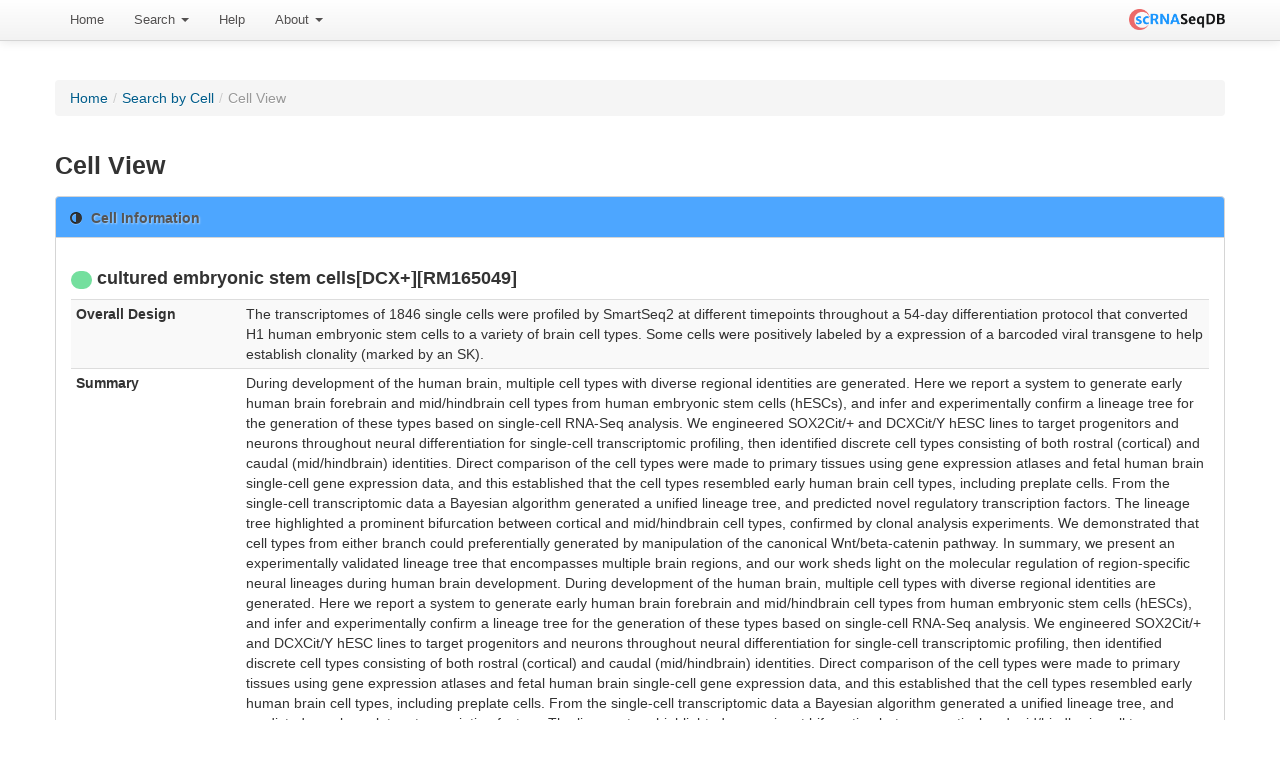

--- FILE ---
content_type: text/html; charset=UTF-8
request_url: https://bioinfo.uth.edu/scrnaseqdb/index.php?r=site/cellView&cell=cultured_embryonic_stem_cells%5BDCX%2B%5D%5BRM165049%5D&set=GSE86982&GsmTable_sort=species&RankScGene_page=2301&GsmTable_page=7
body_size: 4479
content:
<!DOCTYPE html PUBLIC "-//W3C//DTD XHTML 1.0 Transitional//EN" "http://www.w3.org/TR/xhtml1/DTD/xhtml1-transitional.dtd">
<html xmlns="http://www.w3.org/1999/xhtml" xml:lang="en" lang="en">
    <head>
        <meta name="description" content="scRNASeqDB a database for gene expression profiling in human single cell by RNA-seq">
        <meta name="keywords" content="single-cell, single cell, RNA-seq, RNAseq, gene expression, transcriptome, RNA">
        <meta http-equiv="Content-Type" content="text/html; charset=utf-8" />
        <meta name="language" content="en" />

        <!-- blueprint CSS framework -->

        <link rel="stylesheet" type="text/css" href="/scrnaseqdb/css/style.css" media="screen" />
        <!--[if lt IE 8]>
        <link rel="stylesheet" type="text/css" href="/scrnaseqdb/css/ie.css" media="screen, projection" />
        <![endif]-->

        <link rel="stylesheet" type="text/css" href="/scrnaseqdb/css/main.css" />
        <link rel="stylesheet" type="text/css" href="/scrnaseqdb/css/form.css" />

        <!--register the necessary CSS and JavaScript files-->
                <link rel="Shortcut Icon" href="favicon.ico?v=2" />
        <link rel="Bookmark" href="favicon.ico?v=2" />
        <meta name="viewport" content="width=device-width, initial-scale=1.0" />
<link rel="stylesheet" type="text/css" href="/scrnaseqdb/assets/25aa209a/css/box.css" />
<link rel="stylesheet" type="text/css" href="/scrnaseqdb/assets/1ff576c9/css/bootstrap.css" />
<link rel="stylesheet" type="text/css" href="/scrnaseqdb/assets/1ff576c9/css/bootstrap-responsive.css" />
<link rel="stylesheet" type="text/css" href="/scrnaseqdb/assets/1ff576c9/css/yiistrap.css" />
<style type="text/css">
/*<![CDATA[*/
#loader
{
    position:fixed;
    width:100%;height:100%;
    z-index:999;
    background-color:#B6B2B2;
}
#loader img
{
    display:block;
    position:absolute;
    top:50%;left:50%;
}
/*]]>*/
</style>
<script type="text/javascript" src="/scrnaseqdb/js/jquery-3.6.4.min.js"></script>
<script type="text/javascript" src="/scrnaseqdb/assets/a44b15dc/jquery.ba-bbq.js"></script>
<script type="text/javascript" src="/scrnaseqdb/js/jquery-migrate-3.4.1.min.js"></script>
<title>scRNASeqDB - CellView Site</title>
            </head>

    
    <body class="layout-main" data-spy="scroll" data-target=".bs-docs-sidebar" youdao="bind" onload="$('#loader').hide();">
        <div id="loader"><img src="/scrnaseqdb/images/ajax-loader.gif" alt="Loading"/></div>
        <div class="navbar navbar-fixed-top navbar-#383838"><div class="navbar-inner"><div class="container"><a class="right brand" id="brand1" href="/scrnaseqdb/index.php"><img width="96" src="/scrnaseqdb/images/LogoMakr.png" alt="scRNASeqDB" /></a><ul id="yw3" class="nav" role="menu"><li role="menuitem"><a tabindex="-1" href="/scrnaseqdb/index.php?r=site/index">Home</a></li><li class="dropdown" role="menuitem"><a class="dropdown-toggle" data-toggle="dropdown" href="#">Search <b class="caret"></b></a><ul class="dropdown-menu" id="yt0" aria-labelledby="yt0" role="menu"><li role="menuitem"><a tabindex="-1" href="/scrnaseqdb/index.php?r=site/search">By Gene</a></li><li role="menuitem"><a tabindex="-1" href="/scrnaseqdb/index.php?r=site/searchByCell">By Cell</a></li><li role="menuitem"><a tabindex="-1" href="/scrnaseqdb/index.php?r=gseTable/browse">Browse</a></li></ul></li><li role="menuitem"><a tabindex="-1" href="/scrnaseqdb/index.php?r=help/intro">Help</a></li><li class="dropdown" role="menuitem"><a class="dropdown-toggle" data-toggle="dropdown" href="#">About <b class="caret"></b></a><ul class="dropdown-menu" id="yt1" aria-labelledby="yt1" role="menu"><li role="menuitem"><a tabindex="-1" href="/scrnaseqdb/index.php?r=site/about">About scRNASeqDB</a></li><li role="menuitem"><a tabindex="-1" href="/scrnaseqdb/index.php?r=site/statistics">Statistics</a></li><li role="menuitem"><a tabindex="-1" href="/scrnaseqdb/index.php?r=updatelog/index">News</a></li><li role="menuitem"><a tabindex="-1" href="/scrnaseqdb/index.php?r=submission/create">Submission</a></li><li role="menuitem"><a tabindex="-1" href="/scrnaseqdb/index.php?r=resource/index">Related Resources</a></li><li role="menuitem"><a tabindex="-1" href="/scrnaseqdb/index.php?r=site/contact">Contact Us</a></li></ul></li></ul></div></div></div>                    <div class="breadcrumbs">
<a href="/scrnaseqdb/index.php">Home</a> &raquo; <a href="/scrnaseqdb/index.php?r=site/searchByCell">Search by Cell</a> &raquo; <span>Cell View</span></div><!-- breadcrumbs -->
                    
        <div class="container" style="margin-top: 50px">
    <div class="">
        <div class="row-fluid">
            <div class="span-12">
                <ul class="breadcrumb"><li><a href="/scrnaseqdb/index.php">Home</a><span class="divider">/</span></li><li><a href="/scrnaseqdb/index.php?r=site/searchByCell">Search by Cell</a><span class="divider">/</span></li><li class="active">Cell View</li></ul>            </div>
        </div>

        <div class="row-fluid">
            <div class="span-12">

<h3>Cell View</h3>

<div class="bootstrap-widget"><div style="background: #4da6ff;" class="bootstrap-widget-header"><i class="icon-adjust"></i><h3>Cell Information</h3></div><div class="bootstrap-widget-content" id="yw0">
<div class="row-fluid">
    <div class="span12">
        <h4><span style="background-color:#74DF9E" class="badge">&nbsp;</span>&nbsp;cultured embryonic stem cells[DCX+][RM165049]</h4><table class="table table-striped table-condensed table-hover" id="yw0"><tr><th style="width:15%">Overall Design</th><td>The transcriptomes of 1846 single cells were profiled by SmartSeq2 at different timepoints throughout a 54-day differentiation protocol that converted H1 human embryonic stem cells to a variety of brain cell types.  Some cells were positively labeled by a expression of a barcoded viral transgene to help establish clonality (marked by an SK).</td></tr><tr><th>Summary</th><td>During development of the human brain, multiple cell types with diverse regional identities are generated. Here we report a system to generate early human brain forebrain and mid/hindbrain cell types from human embryonic stem cells (hESCs), and infer and experimentally confirm a lineage tree for the generation of these types based on single-cell RNA-Seq analysis. We engineered SOX2Cit/+ and DCXCit/Y hESC lines to target progenitors and neurons throughout neural differentiation for single-cell transcriptomic profiling, then identified discrete cell types consisting of both rostral (cortical) and caudal (mid/hindbrain) identities. Direct comparison of the cell types were made to primary tissues using gene expression atlases and fetal human brain single-cell gene expression data, and this established that the cell types resembled early human brain cell types, including preplate cells. From the single-cell transcriptomic data a Bayesian algorithm generated a unified lineage tree, and predicted novel regulatory transcription factors. The lineage tree highlighted a prominent bifurcation between cortical and mid/hindbrain cell types, confirmed by clonal analysis experiments. We demonstrated that cell types from either branch could preferentially generated by manipulation of the canonical Wnt/beta-catenin pathway. In summary, we present an experimentally validated lineage tree that encompasses multiple brain regions, and our work sheds light on the molecular regulation of region-specific neural lineages during human brain development.      During development of the human brain, multiple cell types with diverse regional identities are generated. Here we report a system to generate early human brain forebrain and mid/hindbrain cell types from human embryonic stem cells (hESCs), and infer and experimentally confirm a lineage tree for the generation of these types based on single-cell RNA-Seq analysis. We engineered SOX2Cit/+ and DCXCit/Y hESC lines to target progenitors and neurons throughout neural differentiation for single-cell transcriptomic profiling, then identified discrete cell types consisting of both rostral (cortical) and caudal (mid/hindbrain) identities. Direct comparison of the cell types were made to primary tissues using gene expression atlases and fetal human brain single-cell gene expression data, and this established that the cell types resembled early human brain cell types, including preplate cells. From the single-cell transcriptomic data a Bayesian algorithm generated a unified lineage tree, and predicted novel regulatory transcription factors. The lineage tree highlighted a prominent bifurcation between cortical and mid/hindbrain cell types, confirmed by clonal analysis experiments. We demonstrated that cell types from either branch could preferentially generated by manipulation of the canonical Wnt/beta-catenin pathway. In summary, we present an experimentally validated lineage tree that encompasses multiple brain regions, and our work sheds light on the molecular regulation of region-specific neural lineages during human brain development.     During development of the human brain, multiple cell types with diverse regional identities are generated. Here we report a system to generate early human brain forebrain and mid/hindbrain cell types from human embryonic stem cells (hESCs), and infer and experimentally confirm a lineage tree for the generation of these types based on single-cell RNA-Seq analysis. We engineered SOX2Cit/+ and DCXCit/Y hESC lines to target progenitors and neurons throughout neural differentiation for single-cell transcriptomic profiling, then identified discrete cell types consisting of both rostral (cortical) and caudal (mid/hindbrain) identities. Direct comparison of the cell types were made to primary tissues using gene expression atlases and fetal human brain single-cell gene expression data, and this established that the cell types resembled early human brain cell types, including preplate cells. From the single-cell transcriptomic data a Bayesian algorithm generated a unified lineage tree, and predicted novel regulatory transcription factors. The lineage tree highlighted a prominent bifurcation between cortical and mid/hindbrain cell types, confirmed by clonal analysis experiments. We demonstrated that cell types from either branch could preferentially generated by manipulation of the canonical Wnt/beta-catenin pathway. In summary, we present an experimentally validated lineage tree that encompasses multiple brain regions, and our work sheds light on the molecular regulation of region-specific neural lineages during human brain development.</td></tr><tr><th>Dataset view</th><td><a target="_blank" href="/scrnaseqdb/index.php?r=gseTable/datasetView&amp;gse=GSE86982&amp;group=0">GSE86982</a></td></tr><tr><th>PMID</th><td>NA</td></tr></table>
    </div>
</div>



</div></div>
<div class="row-fluid">
    <h4>Samples in cultured embryonic stem cells[DCX+][RM165049] </h4>

    <div id="gsm-table-grid" class="grid-view">
<div class="summary">Displaying 61-70 of 172 results.</div><table class="items table table-striped table-bordered">
<thead>
<tr>
<th style="background-color: #4da6ff;" id="gsm-table-grid_c0"><a class="sort-link" href="/scrnaseqdb/index.php?r=site/cellView&amp;cell=cultured_embryonic_stem_cells%5BDCX%2B%5D%5BRM165049%5D&amp;set=GSE86982&amp;GsmTable_sort=gse_name&amp;RankScGene_page=2301&amp;GsmTable_page=7">Series<span class="caret"></span></a></th><th style="background-color: #4da6ff;" id="gsm-table-grid_c1"><a class="sort-link" href="/scrnaseqdb/index.php?r=site/cellView&amp;cell=cultured_embryonic_stem_cells%5BDCX%2B%5D%5BRM165049%5D&amp;set=GSE86982&amp;GsmTable_sort=gsm_name&amp;RankScGene_page=2301&amp;GsmTable_page=7">Sample<span class="caret"></span></a></th><th style="background-color: #4da6ff;" id="gsm-table-grid_c2"><a class="sort-link" href="/scrnaseqdb/index.php?r=site/cellView&amp;cell=cultured_embryonic_stem_cells%5BDCX%2B%5D%5BRM165049%5D&amp;set=GSE86982&amp;GsmTable_sort=instrument_model&amp;RankScGene_page=2301&amp;GsmTable_page=7">Instrument<span class="caret"></span></a></th><th style="background-color: #4da6ff;" id="gsm-table-grid_c3"><a class="sort-link asc" href="/scrnaseqdb/index.php?r=site/cellView&amp;cell=cultured_embryonic_stem_cells%5BDCX%2B%5D%5BRM165049%5D&amp;set=GSE86982&amp;GsmTable_sort=species.desc&amp;RankScGene_page=2301&amp;GsmTable_page=7">Organism<span class="caret"></span></a></th><th style="background-color: #4da6ff;" id="gsm-table-grid_c4"><a class="sort-link" href="/scrnaseqdb/index.php?r=site/cellView&amp;cell=cultured_embryonic_stem_cells%5BDCX%2B%5D%5BRM165049%5D&amp;set=GSE86982&amp;GsmTable_sort=cell_name&amp;RankScGene_page=2301&amp;GsmTable_page=7">Title<span class="caret"></span></a></th><th style="background-color: #4da6ff;" id="gsm-table-grid_c5"><a class="sort-link" href="/scrnaseqdb/index.php?r=site/cellView&amp;cell=cultured_embryonic_stem_cells%5BDCX%2B%5D%5BRM165049%5D&amp;set=GSE86982&amp;GsmTable_sort=cell_type&amp;RankScGene_page=2301&amp;GsmTable_page=7">Cell Source<span class="caret"></span></a></th></tr>
</thead>
<tbody>
<tr class="odd"><td style="font-weight:bold;"><a target="_blank" href="http://www.ncbi.nlm.nih.gov/geo/query/acc.cgi?acc=GSE86982">GSE86982</a></td><td style="font-weight:bold;"><a target="_blank" href="http://www.ncbi.nlm.nih.gov/geo/query/acc.cgi?acc=GSM2316564">GSM2316564</a></td><td style="font-weight:bold;">Illumina HiSeq 2500</td><td style="font-weight:bold;">Homo sapiens</td><td style="font-weight:bold;">26Dp1_D02_smart-seq</td><td style="font-weight:bold;">cultured embryonic stem cells[DCX+][RM165049]</td></tr><tr class="even"><td style="font-weight:bold;"><a target="_blank" href="http://www.ncbi.nlm.nih.gov/geo/query/acc.cgi?acc=GSE86982">GSE86982</a></td><td style="font-weight:bold;"><a target="_blank" href="http://www.ncbi.nlm.nih.gov/geo/query/acc.cgi?acc=GSM2316565">GSM2316565</a></td><td style="font-weight:bold;">Illumina HiSeq 2500</td><td style="font-weight:bold;">Homo sapiens</td><td style="font-weight:bold;">26Dp1_D03_smart-seq</td><td style="font-weight:bold;">cultured embryonic stem cells[DCX+][RM165049]</td></tr><tr class="odd"><td style="font-weight:bold;"><a target="_blank" href="http://www.ncbi.nlm.nih.gov/geo/query/acc.cgi?acc=GSE86982">GSE86982</a></td><td style="font-weight:bold;"><a target="_blank" href="http://www.ncbi.nlm.nih.gov/geo/query/acc.cgi?acc=GSM2316566">GSM2316566</a></td><td style="font-weight:bold;">Illumina HiSeq 2500</td><td style="font-weight:bold;">Homo sapiens</td><td style="font-weight:bold;">26Dp1_D04_smart-seq</td><td style="font-weight:bold;">cultured embryonic stem cells[DCX+][RM165049]</td></tr><tr class="even"><td style="font-weight:bold;"><a target="_blank" href="http://www.ncbi.nlm.nih.gov/geo/query/acc.cgi?acc=GSE86982">GSE86982</a></td><td style="font-weight:bold;"><a target="_blank" href="http://www.ncbi.nlm.nih.gov/geo/query/acc.cgi?acc=GSM2316567">GSM2316567</a></td><td style="font-weight:bold;">Illumina HiSeq 2500</td><td style="font-weight:bold;">Homo sapiens</td><td style="font-weight:bold;">26Dp1_D05_smart-seq</td><td style="font-weight:bold;">cultured embryonic stem cells[DCX+][RM165049]</td></tr><tr class="odd"><td style="font-weight:bold;"><a target="_blank" href="http://www.ncbi.nlm.nih.gov/geo/query/acc.cgi?acc=GSE86982">GSE86982</a></td><td style="font-weight:bold;"><a target="_blank" href="http://www.ncbi.nlm.nih.gov/geo/query/acc.cgi?acc=GSM2316568">GSM2316568</a></td><td style="font-weight:bold;">Illumina HiSeq 2500</td><td style="font-weight:bold;">Homo sapiens</td><td style="font-weight:bold;">26Dp1_D06_smart-seq</td><td style="font-weight:bold;">cultured embryonic stem cells[DCX+][RM165049]</td></tr><tr class="even"><td style="font-weight:bold;"><a target="_blank" href="http://www.ncbi.nlm.nih.gov/geo/query/acc.cgi?acc=GSE86982">GSE86982</a></td><td style="font-weight:bold;"><a target="_blank" href="http://www.ncbi.nlm.nih.gov/geo/query/acc.cgi?acc=GSM2316569">GSM2316569</a></td><td style="font-weight:bold;">Illumina HiSeq 2500</td><td style="font-weight:bold;">Homo sapiens</td><td style="font-weight:bold;">26Dp1_D07_smart-seq</td><td style="font-weight:bold;">cultured embryonic stem cells[DCX+][RM165049]</td></tr><tr class="odd"><td style="font-weight:bold;"><a target="_blank" href="http://www.ncbi.nlm.nih.gov/geo/query/acc.cgi?acc=GSE86982">GSE86982</a></td><td style="font-weight:bold;"><a target="_blank" href="http://www.ncbi.nlm.nih.gov/geo/query/acc.cgi?acc=GSM2316570">GSM2316570</a></td><td style="font-weight:bold;">Illumina HiSeq 2500</td><td style="font-weight:bold;">Homo sapiens</td><td style="font-weight:bold;">26Dp1_D08_smart-seq</td><td style="font-weight:bold;">cultured embryonic stem cells[DCX+][RM165049]</td></tr><tr class="even"><td style="font-weight:bold;"><a target="_blank" href="http://www.ncbi.nlm.nih.gov/geo/query/acc.cgi?acc=GSE86982">GSE86982</a></td><td style="font-weight:bold;"><a target="_blank" href="http://www.ncbi.nlm.nih.gov/geo/query/acc.cgi?acc=GSM2316571">GSM2316571</a></td><td style="font-weight:bold;">Illumina HiSeq 2500</td><td style="font-weight:bold;">Homo sapiens</td><td style="font-weight:bold;">26Dp1_D09_smart-seq</td><td style="font-weight:bold;">cultured embryonic stem cells[DCX+][RM165049]</td></tr><tr class="odd"><td style="font-weight:bold;"><a target="_blank" href="http://www.ncbi.nlm.nih.gov/geo/query/acc.cgi?acc=GSE86982">GSE86982</a></td><td style="font-weight:bold;"><a target="_blank" href="http://www.ncbi.nlm.nih.gov/geo/query/acc.cgi?acc=GSM2316572">GSM2316572</a></td><td style="font-weight:bold;">Illumina HiSeq 2500</td><td style="font-weight:bold;">Homo sapiens</td><td style="font-weight:bold;">26Dp1_D10_smart-seq</td><td style="font-weight:bold;">cultured embryonic stem cells[DCX+][RM165049]</td></tr><tr class="even"><td style="font-weight:bold;"><a target="_blank" href="http://www.ncbi.nlm.nih.gov/geo/query/acc.cgi?acc=GSE86982">GSE86982</a></td><td style="font-weight:bold;"><a target="_blank" href="http://www.ncbi.nlm.nih.gov/geo/query/acc.cgi?acc=GSM2316573">GSM2316573</a></td><td style="font-weight:bold;">Illumina HiSeq 2500</td><td style="font-weight:bold;">Homo sapiens</td><td style="font-weight:bold;">26Dp1_D11_smart-seq</td><td style="font-weight:bold;">cultured embryonic stem cells[DCX+][RM165049]</td></tr></tbody>
</table><div class="pagination"><div id="yw1" class="pagination"><ul><li><a href="/scrnaseqdb/index.php?r=site/cellView&amp;cell=cultured_embryonic_stem_cells%5BDCX%2B%5D%5BRM165049%5D&amp;set=GSE86982&amp;GsmTable_sort=species&amp;RankScGene_page=2301">&laquo;</a></li><li><a href="/scrnaseqdb/index.php?r=site/cellView&amp;cell=cultured_embryonic_stem_cells%5BDCX%2B%5D%5BRM165049%5D&amp;set=GSE86982&amp;GsmTable_sort=species&amp;RankScGene_page=2301&amp;GsmTable_page=6">&lsaquo;</a></li><li><a href="/scrnaseqdb/index.php?r=site/cellView&amp;cell=cultured_embryonic_stem_cells%5BDCX%2B%5D%5BRM165049%5D&amp;set=GSE86982&amp;GsmTable_sort=species&amp;RankScGene_page=2301&amp;GsmTable_page=5">5</a></li><li><a href="/scrnaseqdb/index.php?r=site/cellView&amp;cell=cultured_embryonic_stem_cells%5BDCX%2B%5D%5BRM165049%5D&amp;set=GSE86982&amp;GsmTable_sort=species&amp;RankScGene_page=2301&amp;GsmTable_page=6">6</a></li><li class="active"><a href="/scrnaseqdb/index.php?r=site/cellView&amp;cell=cultured_embryonic_stem_cells%5BDCX%2B%5D%5BRM165049%5D&amp;set=GSE86982&amp;GsmTable_sort=species&amp;RankScGene_page=2301&amp;GsmTable_page=7">7</a></li><li><a href="/scrnaseqdb/index.php?r=site/cellView&amp;cell=cultured_embryonic_stem_cells%5BDCX%2B%5D%5BRM165049%5D&amp;set=GSE86982&amp;GsmTable_sort=species&amp;RankScGene_page=2301&amp;GsmTable_page=8">8</a></li><li><a href="/scrnaseqdb/index.php?r=site/cellView&amp;cell=cultured_embryonic_stem_cells%5BDCX%2B%5D%5BRM165049%5D&amp;set=GSE86982&amp;GsmTable_sort=species&amp;RankScGene_page=2301&amp;GsmTable_page=9">9</a></li><li><a href="/scrnaseqdb/index.php?r=site/cellView&amp;cell=cultured_embryonic_stem_cells%5BDCX%2B%5D%5BRM165049%5D&amp;set=GSE86982&amp;GsmTable_sort=species&amp;RankScGene_page=2301&amp;GsmTable_page=8">&rsaquo;</a></li><li><a href="/scrnaseqdb/index.php?r=site/cellView&amp;cell=cultured_embryonic_stem_cells%5BDCX%2B%5D%5BRM165049%5D&amp;set=GSE86982&amp;GsmTable_sort=species&amp;RankScGene_page=2301&amp;GsmTable_page=18">&raquo;</a></li></ul></div></div><div class="keys" style="display:none" title="/scrnaseqdb/index.php?r=site/cellView&amp;cell=cultured_embryonic_stem_cells%5BDCX%2B%5D%5BRM165049%5D&amp;set=GSE86982&amp;GsmTable_sort=species&amp;RankScGene_page=2301&amp;GsmTable_page=7"><span>15397</span><span>15398</span><span>15399</span><span>15400</span><span>15401</span><span>15402</span><span>15403</span><span>15404</span><span>15405</span><span>15406</span></div>
</div></div>

<div class="row-fluid">
    <h4>Gene rank in cultured embryonic stem cells[DCX+][RM165049] </h4>
    
    
    <div id="cell-top-gene-grid" class="grid-view">
<div class="summary">Displaying 23001-23010 of 23045 results.</div><table class="items table table-striped table-bordered">
<thead>
<tr>
<th style="background-color: #4da6ff;" id="cell-top-gene-grid_c0">Rank order</th><th style="background-color: #4da6ff;" id="cell-top-gene-grid_c1">Gene Symbol</th><th style="background-color: #4da6ff;" id="cell-top-gene-grid_c2">Ensembl ID</th></tr>
</thead>
<tbody>
<tr class="odd"><td style="font-weight:bold;">23001</td><td style="font-weight:bold;"><a onclick="$(&#039;#loader&#039;).show();" href="/scrnaseqdb/index.php?r=site/geneView&amp;id=c9_tRNA-Ser-TCY&amp;set=GSE86982">c9_tRNA-Ser-TCY</a></td><td style="font-weight:bold;"><a target="_blank" href="http://www.ensembl.org/Homo_sapiens/Gene/Summary?db=core;g=" /></td></tr><tr class="even"><td style="font-weight:bold;">23002</td><td style="font-weight:bold;"><a onclick="$(&#039;#loader&#039;).show();" href="/scrnaseqdb/index.php?r=site/geneView&amp;id=c9_tRNA-Thr-ACA&amp;set=GSE86982">c9_tRNA-Thr-ACA</a></td><td style="font-weight:bold;"><a target="_blank" href="http://www.ensembl.org/Homo_sapiens/Gene/Summary?db=core;g=" /></td></tr><tr class="odd"><td style="font-weight:bold;">23003</td><td style="font-weight:bold;"><a onclick="$(&#039;#loader&#039;).show();" href="/scrnaseqdb/index.php?r=site/geneView&amp;id=c9_tRNA-Thr-ACG_&amp;set=GSE86982">c9_tRNA-Thr-ACG_</a></td><td style="font-weight:bold;"><a target="_blank" href="http://www.ensembl.org/Homo_sapiens/Gene/Summary?db=core;g=" /></td></tr><tr class="even"><td style="font-weight:bold;">23004</td><td style="font-weight:bold;"><a onclick="$(&#039;#loader&#039;).show();" href="/scrnaseqdb/index.php?r=site/geneView&amp;id=c9_tRNA-Thr-ACY&amp;set=GSE86982">c9_tRNA-Thr-ACY</a></td><td style="font-weight:bold;"><a target="_blank" href="http://www.ensembl.org/Homo_sapiens/Gene/Summary?db=core;g=" /></td></tr><tr class="odd"><td style="font-weight:bold;">23005</td><td style="font-weight:bold;"><a onclick="$(&#039;#loader&#039;).show();" href="/scrnaseqdb/index.php?r=site/geneView&amp;id=c9_tRNA-Tyr-TAT&amp;set=GSE86982">c9_tRNA-Tyr-TAT</a></td><td style="font-weight:bold;"><a target="_blank" href="http://www.ensembl.org/Homo_sapiens/Gene/Summary?db=core;g=" /></td></tr><tr class="even"><td style="font-weight:bold;">23006</td><td style="font-weight:bold;"><a onclick="$(&#039;#loader&#039;).show();" href="/scrnaseqdb/index.php?r=site/geneView&amp;id=c9_tRNA-Val-GTG&amp;set=GSE86982">c9_tRNA-Val-GTG</a></td><td style="font-weight:bold;"><a target="_blank" href="http://www.ensembl.org/Homo_sapiens/Gene/Summary?db=core;g=" /></td></tr><tr class="odd"><td style="font-weight:bold;">23007</td><td style="font-weight:bold;"><a onclick="$(&#039;#loader&#039;).show();" href="/scrnaseqdb/index.php?r=site/geneView&amp;id=cx_SSU-rRNA_Hsa&amp;set=GSE86982">cx_SSU-rRNA_Hsa</a></td><td style="font-weight:bold;"><a target="_blank" href="http://www.ensembl.org/Homo_sapiens/Gene/Summary?db=core;g=" /></td></tr><tr class="even"><td style="font-weight:bold;">23008</td><td style="font-weight:bold;"><a onclick="$(&#039;#loader&#039;).show();" href="/scrnaseqdb/index.php?r=site/geneView&amp;id=cx_tRNA-Arg-AGA&amp;set=GSE86982">cx_tRNA-Arg-AGA</a></td><td style="font-weight:bold;"><a target="_blank" href="http://www.ensembl.org/Homo_sapiens/Gene/Summary?db=core;g=" /></td></tr><tr class="odd"><td style="font-weight:bold;">23009</td><td style="font-weight:bold;"><a onclick="$(&#039;#loader&#039;).show();" href="/scrnaseqdb/index.php?r=site/geneView&amp;id=cx_tRNA-Arg-AGG&amp;set=GSE86982">cx_tRNA-Arg-AGG</a></td><td style="font-weight:bold;"><a target="_blank" href="http://www.ensembl.org/Homo_sapiens/Gene/Summary?db=core;g=" /></td></tr><tr class="even"><td style="font-weight:bold;">23010</td><td style="font-weight:bold;"><a onclick="$(&#039;#loader&#039;).show();" href="/scrnaseqdb/index.php?r=site/geneView&amp;id=cx_tRNA-Asp-GAY&amp;set=GSE86982">cx_tRNA-Asp-GAY</a></td><td style="font-weight:bold;"><a target="_blank" href="http://www.ensembl.org/Homo_sapiens/Gene/Summary?db=core;g=" /></td></tr></tbody>
</table><div class="pagination"><div id="yw2" class="pagination"><ul><li><a href="/scrnaseqdb/index.php?r=site/cellView&amp;cell=cultured_embryonic_stem_cells%5BDCX%2B%5D%5BRM165049%5D&amp;set=GSE86982&amp;GsmTable_sort=species&amp;GsmTable_page=7">&laquo;</a></li><li><a href="/scrnaseqdb/index.php?r=site/cellView&amp;cell=cultured_embryonic_stem_cells%5BDCX%2B%5D%5BRM165049%5D&amp;set=GSE86982&amp;GsmTable_sort=species&amp;RankScGene_page=2300&amp;GsmTable_page=7">&lsaquo;</a></li><li><a href="/scrnaseqdb/index.php?r=site/cellView&amp;cell=cultured_embryonic_stem_cells%5BDCX%2B%5D%5BRM165049%5D&amp;set=GSE86982&amp;GsmTable_sort=species&amp;RankScGene_page=2299&amp;GsmTable_page=7">2299</a></li><li><a href="/scrnaseqdb/index.php?r=site/cellView&amp;cell=cultured_embryonic_stem_cells%5BDCX%2B%5D%5BRM165049%5D&amp;set=GSE86982&amp;GsmTable_sort=species&amp;RankScGene_page=2300&amp;GsmTable_page=7">2300</a></li><li class="active"><a href="/scrnaseqdb/index.php?r=site/cellView&amp;cell=cultured_embryonic_stem_cells%5BDCX%2B%5D%5BRM165049%5D&amp;set=GSE86982&amp;GsmTable_sort=species&amp;RankScGene_page=2301&amp;GsmTable_page=7">2301</a></li><li><a href="/scrnaseqdb/index.php?r=site/cellView&amp;cell=cultured_embryonic_stem_cells%5BDCX%2B%5D%5BRM165049%5D&amp;set=GSE86982&amp;GsmTable_sort=species&amp;RankScGene_page=2302&amp;GsmTable_page=7">2302</a></li><li><a href="/scrnaseqdb/index.php?r=site/cellView&amp;cell=cultured_embryonic_stem_cells%5BDCX%2B%5D%5BRM165049%5D&amp;set=GSE86982&amp;GsmTable_sort=species&amp;RankScGene_page=2303&amp;GsmTable_page=7">2303</a></li><li><a href="/scrnaseqdb/index.php?r=site/cellView&amp;cell=cultured_embryonic_stem_cells%5BDCX%2B%5D%5BRM165049%5D&amp;set=GSE86982&amp;GsmTable_sort=species&amp;RankScGene_page=2302&amp;GsmTable_page=7">&rsaquo;</a></li><li><a href="/scrnaseqdb/index.php?r=site/cellView&amp;cell=cultured_embryonic_stem_cells%5BDCX%2B%5D%5BRM165049%5D&amp;set=GSE86982&amp;GsmTable_sort=species&amp;RankScGene_page=2305&amp;GsmTable_page=7">&raquo;</a></li></ul></div></div><div class="keys" style="display:none" title="/scrnaseqdb/index.php?r=site/cellView&amp;cell=cultured_embryonic_stem_cells%5BDCX%2B%5D%5BRM165049%5D&amp;set=GSE86982&amp;GsmTable_sort=species&amp;RankScGene_page=2301&amp;GsmTable_page=7"><span>3917689</span><span>3917690</span><span>3917691</span><span>3917692</span><span>3917693</span><span>3917694</span><span>3917695</span><span>3917696</span><span>3917697</span><span>3917698</span></div>
</div></div>


            </div>
        </div><!-- content -->
    </div>

</div>

        <div class="clear"></div>

        <footer class="footer">
            <div class="container">
                <div class="text-center">


                    <p>
                        Copyright © 2016-Present, The University of Texas Health Science Center at Houston (UTHealth)


                    </p>
                    <p>
                        <a href="https://www.uth.edu/index/policies.htm">Site Policies</a> | <a href="http://www.texas.gov/">State of Texas</a>
                    </p>
                </div>
            </div>
        </footer>
    <script type="text/javascript" src="/scrnaseqdb/assets/4e6da149/gridview/jquery.yiigridview.js"></script>
<script type="text/javascript" src="/scrnaseqdb/assets/2f5dd2db/js/jquery.stickytableheaders.js"></script>
<script type="text/javascript" src="/scrnaseqdb/assets/1ff576c9/js/bootstrap.js"></script>
<script type="text/javascript">
/*<![CDATA[*/
jQuery('body').popover({'selector':'a[rel=popover]'});
jQuery('body').tooltip({'selector':'a[rel=tooltip]'});
jQuery(function($) {
jQuery('#gsm-table-grid').yiiGridView({'ajaxUpdate':['gsm-table-grid'],'ajaxVar':'ajax','pagerClass':'pagination','loadingClass':'grid-view-loading','filterClass':'filters','tableClass':'items table table-striped table-bordered','selectableRows':1,'enableHistory':false,'updateSelector':'{page}, {sort}','filterSelector':'{filter}','pageVar':'GsmTable_page'});
$grid = $("#gsm-table-grid");
			if ($(".extended-summary", $grid).length)
			{
				$(".extended-summary", $grid).html($("#gsm-table-grid-extended-summary", $grid).html());
			}
			
			$.ajaxPrefilter(function (options, originalOptions, jqXHR) {
				var qs = $.deparam.querystring(options.url);
				if (qs.hasOwnProperty("ajax") && qs.ajax == "gsm-table-grid")
				{
					options.realsuccess = options.success;
					options.success = function(data)
					{
						if (options.realsuccess) {
							options.realsuccess(data);
							var $data = $("<div>" + data + "</div>");
							// we need to get the grid again... as it has been updated
							if ($(".extended-summary", $("#gsm-table-grid")))
							{
								$(".extended-summary", $("#gsm-table-grid")).html($("#gsm-table-grid-extended-summary", $data).html());
        }
        
        }
    }
}
});
jQuery('#cell-top-gene-grid').yiiGridView({'ajaxUpdate':['cell-top-gene-grid'],'ajaxVar':'ajax','pagerClass':'pagination','loadingClass':'grid-view-loading','filterClass':'filters','tableClass':'items table table-striped table-bordered','selectableRows':1,'enableHistory':false,'updateSelector':'{page}, {sort}','filterSelector':'{filter}','pageVar':'RankScGene_page'});
$grid = $("#cell-top-gene-grid");$('#cell-top-gene-grid table.items').stickyTableHeaders({fixedOffset:0});
			if ($(".extended-summary", $grid).length)
			{
				$(".extended-summary", $grid).html($("#cell-top-gene-grid-extended-summary", $grid).html());
			}
			
			$.ajaxPrefilter(function (options, originalOptions, jqXHR) {
				var qs = $.deparam.querystring(options.url);
				if (qs.hasOwnProperty("ajax") && qs.ajax == "cell-top-gene-grid")
				{
					options.realsuccess = options.success;
					options.success = function(data)
					{
						if (options.realsuccess) {
							options.realsuccess(data);
							var $data = $("<div>" + data + "</div>");
							// we need to get the grid again... as it has been updated
							if ($(".extended-summary", $("#cell-top-gene-grid")))
							{
								$(".extended-summary", $("#cell-top-gene-grid")).html($("#cell-top-gene-grid-extended-summary", $data).html());
        }
        $('#cell-top-gene-grid table.items').stickyTableHeaders({fixedOffset:0});
        }
    }
}
});
});
/*]]>*/
</script>
</body>

</body>
</html>


--- FILE ---
content_type: text/css
request_url: https://bioinfo.uth.edu/scrnaseqdb/css/style.css
body_size: 4568
content:
/*
To change this license header, choose License Headers in Project Properties.
To change this template file, choose Tools | Templates
and open the template in the editor.
*/
/*
    Created on : 2014-1-19, 14:02:36
    Author     : BioSun
*/

/* Add additional stylesheets below
-------------------------------------------------- */
/*
  Bootstrap's documentation styles
  Special styles for presenting Bootstrap's documentation and examples
*/

/* Body and structure
-------------------------------------------------- */

body {
    position: relative;
    padding-top: 40px;
}

/* Code in headings */
h3 code {
    font-size: 14px;
    font-weight: normal;
}

/* Tweak navbar brand link to be super sleek
-------------------------------------------------- */

body > .navbar {
    font-size: 13px;
}

/* Change the docs' brand */
body > .navbar .brand {
    padding-right: 0;
    padding-left: 0;
    margin-left: 20px;
    float: right;
    font-weight: bold;
    color: #000;
    text-shadow: 0 1px 0 rgba(255, 255, 255, .1), 0 0 30px rgba(255, 255, 255, .125);
    -webkit-transition: all .2s linear;
    -moz-transition: all .2s linear;
    transition: all .2s linear;
}

body > .navbar .brand:hover {
    text-decoration: none;
    text-shadow: 0 1px 0 rgba(255, 255, 255, .1), 0 0 30px rgba(255, 255, 255, .4);
}

/* Sections
-------------------------------------------------- */

/* padding for in-page bookmarks and fixed navbar */
section {
    padding-top: 30px;
}

section > .page-header,
section > .lead {
    color: #5a5a5a;
}

section > ul li {
    margin-bottom: 5px;
}

/* Separators (hr) */
.bs-docs-separator {
    margin: 40px 0 39px;
}

/* Faded out hr */
hr.soften {
    height: 1px;
    margin: 70px 0;
    background-image: -webkit-linear-gradient(left, rgba(0, 0, 0, 0), rgba(0, 0, 0, .1), rgba(0, 0, 0, 0));
    background-image: -moz-linear-gradient(left, rgba(0, 0, 0, 0), rgba(0, 0, 0, .1), rgba(0, 0, 0, 0));
    background-image: -ms-linear-gradient(left, rgba(0, 0, 0, 0), rgba(0, 0, 0, .1), rgba(0, 0, 0, 0));
    background-image: -o-linear-gradient(left, rgba(0, 0, 0, 0), rgba(0, 0, 0, .1), rgba(0, 0, 0, 0));
    border: 0;
}

/* Jumbotrons
-------------------------------------------------- */

/* Base class
------------------------- */
.jumbotron {
    position: relative;
    padding: 40px 0;
    color: #eee;
    text-align: center;
    text-shadow: 0 1px 3px rgba(0, 0, 0, .4), 0 0 30px rgba(0, 0, 0, .075);
    background-color: #8A2BE2;
    background: #5b9bd5; /* Old browsers */
    background: -moz-linear-gradient(45deg, #2c2c2c 0%, #494544 100%); /* FF3.6+ */
    background: -webkit-gradient(linear, left bottom, right top, color-stop(0%, #2c2c2c), color-stop(100%, #5b9bd5)); /* Chrome,Safari4+ */
    background: -webkit-linear-gradient(45deg, #5b9bd5 0%, #5b9bd5 100%); /* Chrome10+,Safari5.1+ */
    background: -o-linear-gradient(45deg, #2c2c2c 0%, #5b9bd5 100%); /* Opera 11.10+ */
    background: -ms-linear-gradient(45deg, #2c2c2c 0%, #5b9bd5 100%); /* IE10+ */
    background: linear-gradient(45deg, #5b9bd5 0%, #5b9bd5 100%); /* W3C */
    filter: progid:DXImageTransform.Microsoft.gradient(startColorstr='#5b9bd5', endColorstr='#5b9bd5', GradientType=1); /* IE6-9 fallback on horizontal gradient */
    -webkit-box-shadow: inset 0 3px 7px rgba(0, 0, 0, .2), inset 0 -3px 7px rgba(0, 0, 0, .2);
    -moz-box-shadow: inset 0 3px 7px rgba(0, 0, 0, .2), inset 0 -3px 7px rgba(0, 0, 0, .2);
    box-shadow: inset 0 3px 7px rgba(0, 0, 0, .2), inset 0 -3px 7px rgba(0, 0, 0, .2);
    
    
}

.jumbotron h1 {
    font-size: 80px;
    font-weight: bold;
    letter-spacing: -1px;
    line-height: 1;
}

.jumbotron p {
    font-size: 24px;
    font-weight: 300;
    line-height: 30px;
    margin-bottom: 30px;
}

/* Link styles (used on .masthead-links as well) */
.jumbotron a {
    color: #fff;
    color: rgba(255, 255, 255, .5);
    -webkit-transition: all .2s ease-in-out;
    -moz-transition: all .2s ease-in-out;
    transition: all .2s ease-in-out;
}

.jumbotron a:hover {
    color: #fff;
    text-shadow: 0 0 10px rgba(255, 255, 255, .25);
}

.jumbotron:after {
    background: url(../images/bg-jumbotron.png) repeat;
    opacity: 0.1;
}

/* Download button */
.masthead .btn {
    padding: 14px 24px;
    font-size: 24px;
    font-weight: 200;
    color: #fff; /* redeclare to override the `.jumbotron a` */
    border: 0;
    -webkit-border-radius: 6px;
    -moz-border-radius: 6px;
    border-radius: 6px;
    -webkit-box-shadow: inset 0 1px 0 rgba(255, 255, 255, .1), 0 1px 5px rgba(0, 0, 0, .25);
    -moz-box-shadow: inset 0 1px 0 rgba(255, 255, 255, .1), 0 1px 5px rgba(0, 0, 0, .25);
    box-shadow: inset 0 1px 0 rgba(255, 255, 255, .1), 0 1px 5px rgba(0, 0, 0, .25);
    -webkit-transition: none;
    -moz-transition: none;
    transition: none;
}

.masthead .btn:hover {
    -webkit-box-shadow: inset 0 1px 0 rgba(255, 255, 255, .1), 0 1px 5px rgba(0, 0, 0, .25);
    -moz-box-shadow: inset 0 1px 0 rgba(255, 255, 255, .1), 0 1px 5px rgba(0, 0, 0, .25);
    box-shadow: inset 0 1px 0 rgba(255, 255, 255, .1), 0 1px 5px rgba(0, 0, 0, .25);
}

.masthead .btn:active {
    -webkit-box-shadow: inset 0 2px 4px rgba(0, 0, 0, .1), 0 1px 0 rgba(255, 255, 255, .1);
    -moz-box-shadow: inset 0 2px 4px rgba(0, 0, 0, .1), 0 1px 0 rgba(255, 255, 255, .1);
    box-shadow: inset 0 2px 4px rgba(0, 0, 0, .1), 0 1px 0 rgba(255, 255, 255, .1);
}

/* Pattern overlay
------------------------- */
.jumbotron .container {
    position: relative;
    z-index: 2;
}

.jumbotron:after {
    content: '';
    display: block;
    position: absolute;
    top: 0;
    right: 0;
    bottom: 0;
    left: 0;
    opacity: .4;
}

/* Masthead (docs home)
------------------------- */
.masthead {
    padding: 70px 0 80px;
    margin-bottom: 0;
    color: #fff;
}

.masthead h1 {
    font-size: 120px;
    line-height: 1;
    letter-spacing: -2px;
}

.masthead p {
    font-size: 40px;
    font-weight: 200;
    line-height: 1.25;
}

/* Textual links in masthead */
.masthead-links {
    margin: 0;
    list-style: none;
}

.masthead-links li {
    display: inline;
    padding: 0 10px;
    color: rgba(255, 255, 255, .25);
}

/* Social proof buttons from GitHub & Twitter */
.bs-docs-social {
    padding: 15px 0;
    text-align: center;
    background-color: #f5f5f5;
    border-top: 1px solid #fff;
    border-bottom: 1px solid #ddd;
}

/* Quick links on Home */
.bs-docs-social-buttons {
    margin-left: 0;
    margin-bottom: 0;
    padding-left: 0;
    list-style: none;
}

.bs-docs-social-buttons li {
    display: inline-block;
    padding: 5px 8px;
    line-height: 1;
    *display: inline;
    *zoom: 1;
}

/* Subhead (other pages)
------------------------- */
.subhead {
    text-align: left;
    border-bottom: 1px solid #ddd;
}

.subhead h1 {
    font-size: 60px;
}

.subhead p {
    margin-bottom: 20px;
}

.subhead .navbar {
    display: none;
}

/* Marketing section of Overview
-------------------------------------------------- */

.marketing {
    text-align: center;
    color: #5a5a5a;
}

.marketing h1 {
    margin: 60px 0 10px;
    font-size: 60px;
    font-weight: 200;
    line-height: 1;
    letter-spacing: -1px;
}

.marketing h2 {
    font-weight: 200;
    margin-bottom: 5px;
}

.marketing p {
    font-size: 16px;
    line-height: 1.5;
}

.marketing .marketing-byline {
    margin-bottom: 40px;
    font-size: 20px;
    font-weight: 300;
    line-height: 25px;
    color: #999;
}

.marketing img {
    display: block;
    margin: 0 auto 30px;
}

/* Footer
-------------------------------------------------- */

.footer {
    padding: 70px 0;
    margin-top: 70px;
    border-top: 1px solid #e5e5e5;
    background-color: #f5f5f5;
}

.footer p {
    margin-bottom: 0;
    color: #000;
}

.footer-links {
    margin: 10px 0;
}

.footer-links li {
    display: inline;
    margin-right: 10px;
}

/* Special grid styles
-------------------------------------------------- */

.show-grid {
    margin-top: 10px;
    margin-bottom: 20px;
}

.show-grid [class*="span"] {
    background-color: #eee;
    text-align: center;
    -webkit-border-radius: 3px;
    -moz-border-radius: 3px;
    border-radius: 3px;
    min-height: 40px;
    line-height: 40px;
}

.show-grid:hover [class*="span"] {
    background: #ddd;
}

.show-grid .show-grid {
    margin-top: 0;
    margin-bottom: 0;
}

.show-grid .show-grid [class*="span"] {
    background-color: #ccc;
}

/* Mini layout previews
-------------------------------------------------- */
.mini-layout {
    border: 1px solid #ddd;
    -webkit-border-radius: 6px;
    -moz-border-radius: 6px;
    border-radius: 6px;
    -webkit-box-shadow: 0 1px 2px rgba(0, 0, 0, .075);
    -moz-box-shadow: 0 1px 2px rgba(0, 0, 0, .075);
    box-shadow: 0 1px 2px rgba(0, 0, 0, .075);
}

.mini-layout,
.mini-layout .mini-layout-body,
.mini-layout.fluid .mini-layout-sidebar {
    height: 300px;
}

.mini-layout {
    margin-bottom: 20px;
    padding: 9px;
}

.mini-layout div {
    -webkit-border-radius: 3px;
    -moz-border-radius: 3px;
    border-radius: 3px;
}

.mini-layout .mini-layout-body {
    background-color: #dceaf4;
    margin: 0 auto;
    width: 70%;
}

.mini-layout.fluid .mini-layout-sidebar,
.mini-layout.fluid .mini-layout-header,
.mini-layout.fluid .mini-layout-body {
    float: left;
}

.mini-layout.fluid .mini-layout-sidebar {
    background-color: #bbd8e9;
    width: 20%;
}

.mini-layout.fluid .mini-layout-body {
    width: 77.5%;
    margin-left: 2.5%;
}

/* Download page
-------------------------------------------------- */

.download .page-header {
    margin-top: 36px;
}

.page-header .toggle-all {
    margin-top: 5px;
}

/* Space out h3s when following a section */
.download h3 {
    margin-bottom: 5px;
}

.download-builder input + h3,
.download-builder .checkbox + h3 {
    margin-top: 9px;
}

/* Fields for variables */
.download-builder input[type=text] {
    margin-bottom: 9px;
    font-family: Menlo, Monaco, "Courier New", monospace;
    font-size: 12px;
    color: #d14;
}

.download-builder input[type=text]:focus {
    background-color: #fff;
}

/* Custom, larger checkbox labels */
.download .checkbox {
    padding: 6px 10px 6px 25px;
    font-size: 13px;
    line-height: 18px;
    color: #555;
    background-color: #f9f9f9;
    -webkit-border-radius: 3px;
    -moz-border-radius: 3px;
    border-radius: 3px;
    cursor: pointer;
}

.download .checkbox:hover {
    color: #333;
    background-color: #f5f5f5;
}

.download .checkbox small {
    font-size: 12px;
    color: #535151;
}

/* Variables section */
#variables label {
    margin-bottom: 0;
}

/* Giant download button */
.download-btn {
    margin: 36px 0 108px;
}

#download p,
#download h4 {
    max-width: 50%;
    margin: 0 auto;
    color: #999;
    text-align: center;
}

#download h4 {
    margin-bottom: 0;
}

#download p {
    margin-bottom: 18px;
}

.download-btn .btn {
    display: block;
    width: auto;
    padding: 19px 24px;
    margin-bottom: 27px;
    font-size: 30px;
    line-height: 1;
    text-align: center;
    -webkit-border-radius: 6px;
    -moz-border-radius: 6px;
    border-radius: 6px;
}

/* Misc
-------------------------------------------------- */

/* Make tables spaced out a bit more */
h2 + table,
h3 + table,
h4 + table,
h2 + .row {
    margin-top: 5px;
}

/* Example sites showcase */
.example-sites {
    xmargin-left: 20px;
}

.example-sites img {
    max-width: 100%;
    margin: 0 auto;
}

.scrollspy-example {
    height: 200px;
    overflow: auto;
    position: relative;
}

/* Fake the :focus state to demo it */
.focused {
    border-color: rgba(82, 168, 236, .8);
    -webkit-box-shadow: inset 0 1px 3px rgba(0, 0, 0, .1), 0 0 8px rgba(82, 168, 236, .6);
    -moz-box-shadow: inset 0 1px 3px rgba(0, 0, 0, .1), 0 0 8px rgba(82, 168, 236, .6);
    box-shadow: inset 0 1px 3px rgba(0, 0, 0, .1), 0 0 8px rgba(82, 168, 236, .6);
    outline: 0;
}

/* For input sizes, make them display block */
.docs-input-sizes select,
.docs-input-sizes input[type=text] {
    display: block;
    margin-bottom: 9px;
}

/* Icons
------------------------- */
.the-icons {
    margin-left: 0;
    list-style: none;
}

.the-icons li {
    float: left;
    width: 25%;
    line-height: 25px;
}

.the-icons i:hover {
    background-color: rgba(255, 0, 0, .25);
}

/* Example page
------------------------- */
.bootstrap-examples p {
    font-size: 13px;
    line-height: 18px;
}

.bootstrap-examples .thumbnail {
    margin-bottom: 9px;
    background-color: #fff;
}

/* Bootstrap code examples
-------------------------------------------------- */

/* Base class */
.bs-docs-example {
    position: relative;
    margin: 15px 0;
    padding: 39px 19px 14px;
    *padding-top: 19px;
    background-color: #fff;
    border: 1px solid #ddd;
    -webkit-border-radius: 4px;
    -moz-border-radius: 4px;
    border-radius: 4px;
}

/* Echo out a label for the example */
.bs-docs-example:after {
    content: "Example";
    position: absolute;
    top: -1px;
    left: -1px;
    padding: 3px 7px;
    font-size: 12px;
    font-weight: bold;
    background-color: #f5f5f5;
    border: 1px solid #ddd;
    color: #9da0a4;
    -webkit-border-radius: 4px 0 4px 0;
    -moz-border-radius: 4px 0 4px 0;
    border-radius: 4px 0 4px 0;
}

/* Remove spacing between an example and it's code */
.bs-docs-example + .prettyprint {
    margin-top: -20px;
    padding-top: 15px;
}

/* Tweak examples
------------------------- */
.bs-docs-example > p:last-child {
    margin-bottom: 0;
}

.bs-docs-example .table,
.bs-docs-example .progress,
.bs-docs-example .well,
.bs-docs-example .alert,
.bs-docs-example .hero-unit,
.bs-docs-example .pagination,
.bs-docs-example .navbar,
.bs-docs-example > .nav,
.bs-docs-example blockquote {
    margin-bottom: 5px;
}

.bs-docs-example .pagination {
    margin-top: 0;
}

.bs-navbar-top-example,
.bs-navbar-bottom-example {
    z-index: 1;
    padding: 0;
    height: 90px;
    overflow: hidden; /* cut the drop shadows off */
}

.bs-navbar-top-example .navbar-fixed-top,
.bs-navbar-bottom-example .navbar-fixed-bottom {
    margin-left: 0;
    margin-right: 0;
}

.bs-navbar-top-example {
    -webkit-border-radius: 0 0 4px 4px;
    -moz-border-radius: 0 0 4px 4px;
    border-radius: 0 0 4px 4px;
}

.bs-navbar-top-example:after {
    top: auto;
    bottom: -1px;
    -webkit-border-radius: 0 4px 0 4px;
    -moz-border-radius: 0 4px 0 4px;
    border-radius: 0 4px 0 4px;
}

.bs-navbar-bottom-example {
    -webkit-border-radius: 4px 4px 0 0;
    -moz-border-radius: 4px 4px 0 0;
    border-radius: 4px 4px 0 0;
}

.bs-navbar-bottom-example .navbar {
    margin-bottom: 0;
}

form.bs-docs-example {
    padding-bottom: 19px;
}

/* Images */
.bs-docs-example-images img {
    margin: 10px;
    display: inline-block;
}

/* Tooltips */
.bs-docs-tooltip-examples {
    text-align: center;
    margin: 0 0 10px;
    list-style: none;
}

.bs-docs-tooltip-examples li {
    display: inline;
    padding: 0 10px;
}

/* Popovers */
.bs-docs-example-popover {
    padding-bottom: 24px;
    background-color: #f9f9f9;
}

.bs-docs-example-popover .popover {
    position: relative;
    display: block;
    float: left;
    width: 260px;
    margin: 20px;
}

/* Responsive docs
-------------------------------------------------- */

/* Utility classes table
------------------------- */
.responsive-utilities th small {
    display: block;
    font-weight: normal;
    color: #999;
}

.responsive-utilities tbody th {
    font-weight: normal;
}

.responsive-utilities td {
    text-align: center;
}

.responsive-utilities td.is-visible {
    color: #468847;
    background-color: #dff0d8 !important;
}

.responsive-utilities td.is-hidden {
    color: #ccc;
    background-color: #f9f9f9 !important;
}

/* Responsive tests
------------------------- */
.responsive-utilities-test {
    margin-top: 5px;
    margin-left: 0;
    list-style: none;
    overflow: hidden; /* clear floats */
}

.responsive-utilities-test li {
    position: relative;
    float: left;
    width: 25%;
    height: 43px;
    font-size: 14px;
    font-weight: bold;
    line-height: 43px;
    color: #999;
    text-align: center;
    border: 1px solid #ddd;
    -webkit-border-radius: 4px;
    -moz-border-radius: 4px;
    border-radius: 4px;
}

.responsive-utilities-test li + li {
    margin-left: 10px;
}

.responsive-utilities-test span {
    position: absolute;
    top: -1px;
    left: -1px;
    right: -1px;
    bottom: -1px;
    -webkit-border-radius: 4px;
    -moz-border-radius: 4px;
    border-radius: 4px;
}

.responsive-utilities-test span {
    color: #468847;
    background-color: #dff0d8;
    border: 1px solid #d6e9c6;
}

/* Sidenav for Docs
-------------------------------------------------- */

.bs-docs-sidenav {
    width: 228px;
    margin: 30px 0 0;
    padding: 0;
    background-color: #fff;
    -webkit-border-radius: 6px;
    -moz-border-radius: 6px;
    border-radius: 6px;
    -webkit-box-shadow: 0 1px 4px rgba(0, 0, 0, .065);
    -moz-box-shadow: 0 1px 4px rgba(0, 0, 0, .065);
    box-shadow: 0 1px 4px rgba(0, 0, 0, .065);
}

.bs-docs-sidenav > li > a {
    display: block;
    *width: 190px;
    margin: 0 0 -1px;
    padding: 8px 14px;
    border: 1px solid #e5e5e5;
}

.bs-docs-sidenav > li:first-child > a {
    -webkit-border-radius: 6px 6px 0 0;
    -moz-border-radius: 6px 6px 0 0;
    border-radius: 6px 6px 0 0;
}

.bs-docs-sidenav > li:last-child > a {
    -webkit-border-radius: 0 0 6px 6px;
    -moz-border-radius: 0 0 6px 6px;
    border-radius: 0 0 6px 6px;
}

.bs-docs-sidenav > .active > a {
    position: relative;
    z-index: 2;
    padding: 9px 15px;
    border: 0;
    text-shadow: 0 1px 0 rgba(0, 0, 0, .15);
    -webkit-box-shadow: inset 1px 0 0 rgba(0, 0, 0, .1), inset -1px 0 0 rgba(0, 0, 0, .1);
    -moz-box-shadow: inset 1px 0 0 rgba(0, 0, 0, .1), inset -1px 0 0 rgba(0, 0, 0, .1);
    box-shadow: inset 1px 0 0 rgba(0, 0, 0, .1), inset -1px 0 0 rgba(0, 0, 0, .1);
}

/* Chevrons */
.bs-docs-sidenav .icon-chevron-right {
    float: right;
    margin-top: 2px;
    margin-right: -6px;
    opacity: .25;
}

.bs-docs-sidenav > li > a:hover {
    background-color: #f5f5f5;
}

.bs-docs-sidenav a:hover .icon-chevron-right {
    opacity: .5;
}

.bs-docs-sidenav .active .icon-chevron-right,
.bs-docs-sidenav .active a:hover .icon-chevron-right {
    background-image: url(../images/glyphicons-halflings-white.png);
    opacity: 1;
}

.bs-docs-sidenav.affix {
    top: 40px;
}

.bs-docs-sidenav.affix-bottom {
    position: absolute;
    top: auto;
    bottom: 270px;
}

thead th {
    background: transparent;
}

/* Responsive
-------------------------------------------------- */

/* Desktop large
------------------------- */
@media (min-width: 1200px) {
    .bs-docs-container {
        max-width: 970px;
    }

    .bs-docs-sidenav {
        width: 258px;
    }
}

/* Desktop
------------------------- */
@media (max-width: 980px) {
    /* Unfloat brand */
    body > .navbar-fixed-top .brand {
        float: left;
        margin-left: 0;
        padding-left: 10px;
        padding-right: 10px;
    }

    /* Inline-block quick links for more spacing */
    .quick-links li {
        display: inline-block;
        margin: 5px;
    }

    /* When affixed, space properly */
    .bs-docs-sidenav {
        top: 0;
        margin-top: 30px;
        margin-right: 0;
    }
}

/* Tablet to desktop
------------------------- */
@media (min-width: 768px) and (max-width: 980px) {
    /* Remove any padding from the body */
    body {
        padding-top: 0;
    }

    /* Widen masthead and social buttons to fill body padding */
    .jumbotron {
        margin-top: -20px; /* Offset bottom margin on .navbar */
    }

    /* Adjust sidenav width */
    .bs-docs-sidenav {
        width: 166px;
        margin-top: 20px;
    }

    .bs-docs-sidenav.affix {
        top: 0;
    }
}

/* Tablet
------------------------- */
@media (max-width: 767px) {
    /* Remove any padding from the body */
    body {
        padding-top: 0;
    }

    /* Widen masthead and social buttons to fill body padding */
    .jumbotron {
        padding: 40px 20px;
        margin-top: -20px; /* Offset bottom margin on .navbar */
        margin-right: -20px;
        margin-left: -20px;
    }

    .masthead h1 {
        font-size: 90px;
    }

    .masthead p,
    .masthead .btn {
        font-size: 24px;
    }

    .marketing .span4 {
        margin-bottom: 40px;
    }

    .bs-docs-social {
        margin: 0 -20px;
    }

    /* Space out the show-grid examples */
    .show-grid [class*="span"] {
        margin-bottom: 5px;
    }

    /* Sidenav */
    .bs-docs-sidenav {
        width: auto;
        margin-bottom: 20px;
    }

    .bs-docs-sidenav.affix {
        position: static;
        width: auto;
        top: 0;
    }

    /* Unfloat the back to top link in footer */
    .footer {
        margin-left: -20px;
        margin-right: -20px;
        padding-left: 20px;
        padding-right: 20px;
    }

    .footer p {
        margin-bottom: 9px;
    }
}

/* Landscape phones
------------------------- */
@media (max-width: 480px) {
    /* Remove padding above jumbotron */
    body {
        padding-top: 0;
    }

    /* Change up some type stuff */
    h2 small {
        display: block;
    }

    /* Downsize the jumbotrons */
    .jumbotron h1 {
        font-size: 60px;
    }

    .jumbotron p,
    .jumbotron .btn {
        font-size: 20px;
    }

    .jumbotron .btn {
        display: block;
        margin: 0 auto;
    }

    /* center align subhead text like the masthead */
    .subhead h1,
    .subhead p {
        text-align: center;
    }

    /* Marketing on home */
    .marketing h1 {
        font-size: 40px;
    }

    /* center example sites */
    .example-sites {
        margin-left: 0;
    }

    .example-sites > li {
        float: none;
        display: block;
        max-width: 280px;
        margin: 0 auto 18px;
        text-align: center;
    }

    .example-sites .thumbnail > img {
        max-width: 270px;
    }

    /* Do our best to make tables work in narrow viewports */
    table code {
        white-space: normal;
        word-wrap: break-word;
        word-break: break-all;
    }

    /* Modal example */
    .modal-example .modal {
        position: relative;
        top: auto;
        right: auto;
        bottom: auto;
        left: auto;
    }

    /* Unfloat the back to top in footer to prevent odd text wrapping */
    .footer .pull-right {
        float: none;
    }
}

.btn-group > .btn + .dropdown-toggle {
    /*padding:8px;*/

    -webkit-box-shadow: inset 1px 0 0 rgba(255, 255, 255, 0.125), inset 0 1px 0 rgba(255, 255, 255, 0.2), 0 1px 2px rgba(0, 0, 0, 0.05);
    -moz-box-shadow: inset 1px 0 0 rgba(255, 255, 255, 0.125), inset 0 1px 0 rgba(255, 255, 255, 0.2), 0 1px 2px rgba(0, 0, 0, 0.05);
    box-shadow: inset 1px 0 0 rgba(255, 255, 255, 0.125), inset 0 1px 0 rgba(255, 255, 255, 0.2), 0 1px 2px rgba(0, 0, 0, 0.05);
}

.btn-mini .caret {
    margin-bottom: 1px;
}

.btn-group > .btn-mini + .dropdown-toggle {
    /* padding: 5px;*/
}

/* Yiistrap styles
------------------------- */

.jumbotron {
    background: #1285de; /* Old browsers */
    background: -moz-linear-gradient(45deg, #ed772c 0%, #d26017 100%); /* FF3.6+ */
    background: -webkit-gradient(linear, left bottom, right top, color-stop(0%, #ed772c), color-stop(100%,  #d26017)); /* Chrome,Safari4+ */
    background: -webkit-linear-gradient(45deg, #ed772c 0%,  #d26017 100%); /* Chrome10+,Safari5.1+ */
    background: -o-linear-gradient(45deg, #ed772c 0%,  #d26017 100%); /* Opera 11.10+ */
    background: -ms-linear-gradient(45deg, #ed772c 0%,  #d26017 100%); /* IE10+ */
    background: linear-gradient(45deg,#ed772c 0%, #d26017 100%); /* W3C */
    filter: progid:DXImageTransform.Microsoft.gradient(startColorstr='#1336c3', endColorstr='#1285de', GradientType=1); /* IE6-9 fallback on horizontal gradient */
}

.jumbotron:after {
    /*background: url(../images/bg-jumbotron.png) repeat;*/
    opacity: 0.1;
}

.navbar .brand > img {
    margin-top: -1px;
}

.bs-docs-social-buttons .add-this {
    padding: 2px 8px;
}

